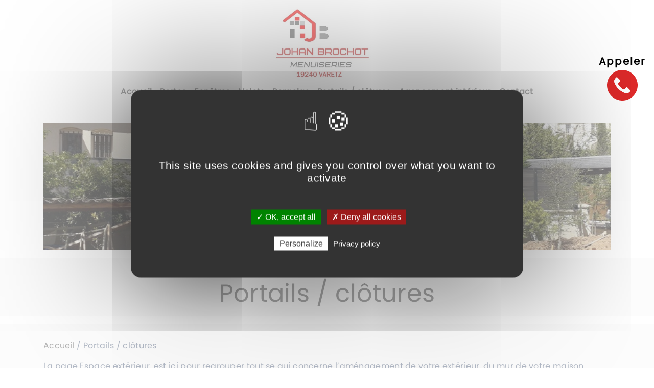

--- FILE ---
content_type: text/html; charset=UTF-8
request_url: https://www.brochot-menuiserie.fr/portail-cloture-amenagement-exterieur/
body_size: 12665
content:
<!DOCTYPE html>
<html lang="fr-FR">

<head>
	<meta http-equiv="Content-Type" content="text/html; charset=UTF-8" />
	<meta charset="UTF-8">
	<meta name="viewport" content="width=device-width, initial-scale=1">
	<title>Portails / clôtures - Menuiserie Brochot Brive</title>
	<link rel="pingback" href="https://www.brochot-menuiserie.fr/xmlrpc.php" />
	<meta name='robots' content='index, follow, max-image-preview:large, max-snippet:-1, max-video-preview:-1' />
	<style>img:is([sizes="auto" i], [sizes^="auto," i]) { contain-intrinsic-size: 3000px 1500px }</style>
	
	<!-- This site is optimized with the Yoast SEO plugin v25.8 - https://yoast.com/wordpress/plugins/seo/ -->
	<meta name="description" content="Artisan à Varetz (19), je suis en mesure de vous proposer et installer des portails avec ou sans motorisation, et des clôtures sur muret." />
	<link rel="canonical" href="https://www.brochot-menuiserie.fr/portail-cloture-amenagement-exterieur/" />
	<meta property="og:locale" content="fr_FR" />
	<meta property="og:type" content="article" />
	<meta property="og:title" content="Portails / clôtures - Menuiserie Brochot Brive" />
	<meta property="og:description" content="Artisan à Varetz (19), je suis en mesure de vous proposer et installer des portails avec ou sans motorisation, et des clôtures sur muret." />
	<meta property="og:url" content="https://www.brochot-menuiserie.fr/portail-cloture-amenagement-exterieur/" />
	<meta property="og:site_name" content="Menuiserie Brochot Brive" />
	<meta property="article:modified_time" content="2025-08-11T06:24:05+00:00" />
	<meta property="og:image" content="https://www.brochot-menuiserie.fr/wp-content/uploads/sites/81/2020/04/20180418_132009.jpg" />
	<meta property="og:image:width" content="826" />
	<meta property="og:image:height" content="620" />
	<meta property="og:image:type" content="image/jpeg" />
	<meta name="twitter:card" content="summary_large_image" />
	<meta name="twitter:label1" content="Durée de lecture estimée" />
	<meta name="twitter:data1" content="5 minutes" />
	<script type="application/ld+json" class="yoast-schema-graph">{"@context":"https://schema.org","@graph":[{"@type":"WebPage","@id":"https://www.brochot-menuiserie.fr/portail-cloture-amenagement-exterieur/","url":"https://www.brochot-menuiserie.fr/portail-cloture-amenagement-exterieur/","name":"Portails / clôtures - Menuiserie Brochot Brive","isPartOf":{"@id":"https://www.brochot-menuiserie.fr/#website"},"primaryImageOfPage":{"@id":"https://www.brochot-menuiserie.fr/portail-cloture-amenagement-exterieur/#primaryimage"},"image":{"@id":"https://www.brochot-menuiserie.fr/portail-cloture-amenagement-exterieur/#primaryimage"},"thumbnailUrl":"https://www.brochot-menuiserie.fr/wp-content/uploads/sites/81/2020/04/20180418_132009.jpg","datePublished":"2020-03-18T11:25:16+00:00","dateModified":"2025-08-11T06:24:05+00:00","description":"Artisan à Varetz (19), je suis en mesure de vous proposer et installer des portails avec ou sans motorisation, et des clôtures sur muret.","breadcrumb":{"@id":"https://www.brochot-menuiserie.fr/portail-cloture-amenagement-exterieur/#breadcrumb"},"inLanguage":"fr-FR","potentialAction":[{"@type":"ReadAction","target":["https://www.brochot-menuiserie.fr/portail-cloture-amenagement-exterieur/"]}]},{"@type":"ImageObject","inLanguage":"fr-FR","@id":"https://www.brochot-menuiserie.fr/portail-cloture-amenagement-exterieur/#primaryimage","url":"https://www.brochot-menuiserie.fr/wp-content/uploads/sites/81/2020/04/20180418_132009.jpg","contentUrl":"https://www.brochot-menuiserie.fr/wp-content/uploads/sites/81/2020/04/20180418_132009.jpg","width":826,"height":620,"caption":"Clôture sur muret"},{"@type":"WebSite","@id":"https://www.brochot-menuiserie.fr/#website","url":"https://www.brochot-menuiserie.fr/","name":"Menuiserie Brochot Brive","description":"","potentialAction":[{"@type":"SearchAction","target":{"@type":"EntryPoint","urlTemplate":"https://www.brochot-menuiserie.fr/?s={search_term_string}"},"query-input":{"@type":"PropertyValueSpecification","valueRequired":true,"valueName":"search_term_string"}}],"inLanguage":"fr-FR"}]}</script>
	<!-- / Yoast SEO plugin. -->


<link rel='dns-prefetch' href='//use.fontawesome.com' />
<link rel='dns-prefetch' href='//cdnjs.cloudflare.com' />
<link rel='dns-prefetch' href='//stackpath.bootstrapcdn.com' />
<script type="text/javascript">
/* <![CDATA[ */
window._wpemojiSettings = {"baseUrl":"https:\/\/s.w.org\/images\/core\/emoji\/16.0.1\/72x72\/","ext":".png","svgUrl":"https:\/\/s.w.org\/images\/core\/emoji\/16.0.1\/svg\/","svgExt":".svg","source":{"concatemoji":"https:\/\/www.brochot-menuiserie.fr\/wp-includes\/js\/wp-emoji-release.min.js?ver=6.8.2"}};
/*! This file is auto-generated */
!function(s,n){var o,i,e;function c(e){try{var t={supportTests:e,timestamp:(new Date).valueOf()};sessionStorage.setItem(o,JSON.stringify(t))}catch(e){}}function p(e,t,n){e.clearRect(0,0,e.canvas.width,e.canvas.height),e.fillText(t,0,0);var t=new Uint32Array(e.getImageData(0,0,e.canvas.width,e.canvas.height).data),a=(e.clearRect(0,0,e.canvas.width,e.canvas.height),e.fillText(n,0,0),new Uint32Array(e.getImageData(0,0,e.canvas.width,e.canvas.height).data));return t.every(function(e,t){return e===a[t]})}function u(e,t){e.clearRect(0,0,e.canvas.width,e.canvas.height),e.fillText(t,0,0);for(var n=e.getImageData(16,16,1,1),a=0;a<n.data.length;a++)if(0!==n.data[a])return!1;return!0}function f(e,t,n,a){switch(t){case"flag":return n(e,"\ud83c\udff3\ufe0f\u200d\u26a7\ufe0f","\ud83c\udff3\ufe0f\u200b\u26a7\ufe0f")?!1:!n(e,"\ud83c\udde8\ud83c\uddf6","\ud83c\udde8\u200b\ud83c\uddf6")&&!n(e,"\ud83c\udff4\udb40\udc67\udb40\udc62\udb40\udc65\udb40\udc6e\udb40\udc67\udb40\udc7f","\ud83c\udff4\u200b\udb40\udc67\u200b\udb40\udc62\u200b\udb40\udc65\u200b\udb40\udc6e\u200b\udb40\udc67\u200b\udb40\udc7f");case"emoji":return!a(e,"\ud83e\udedf")}return!1}function g(e,t,n,a){var r="undefined"!=typeof WorkerGlobalScope&&self instanceof WorkerGlobalScope?new OffscreenCanvas(300,150):s.createElement("canvas"),o=r.getContext("2d",{willReadFrequently:!0}),i=(o.textBaseline="top",o.font="600 32px Arial",{});return e.forEach(function(e){i[e]=t(o,e,n,a)}),i}function t(e){var t=s.createElement("script");t.src=e,t.defer=!0,s.head.appendChild(t)}"undefined"!=typeof Promise&&(o="wpEmojiSettingsSupports",i=["flag","emoji"],n.supports={everything:!0,everythingExceptFlag:!0},e=new Promise(function(e){s.addEventListener("DOMContentLoaded",e,{once:!0})}),new Promise(function(t){var n=function(){try{var e=JSON.parse(sessionStorage.getItem(o));if("object"==typeof e&&"number"==typeof e.timestamp&&(new Date).valueOf()<e.timestamp+604800&&"object"==typeof e.supportTests)return e.supportTests}catch(e){}return null}();if(!n){if("undefined"!=typeof Worker&&"undefined"!=typeof OffscreenCanvas&&"undefined"!=typeof URL&&URL.createObjectURL&&"undefined"!=typeof Blob)try{var e="postMessage("+g.toString()+"("+[JSON.stringify(i),f.toString(),p.toString(),u.toString()].join(",")+"));",a=new Blob([e],{type:"text/javascript"}),r=new Worker(URL.createObjectURL(a),{name:"wpTestEmojiSupports"});return void(r.onmessage=function(e){c(n=e.data),r.terminate(),t(n)})}catch(e){}c(n=g(i,f,p,u))}t(n)}).then(function(e){for(var t in e)n.supports[t]=e[t],n.supports.everything=n.supports.everything&&n.supports[t],"flag"!==t&&(n.supports.everythingExceptFlag=n.supports.everythingExceptFlag&&n.supports[t]);n.supports.everythingExceptFlag=n.supports.everythingExceptFlag&&!n.supports.flag,n.DOMReady=!1,n.readyCallback=function(){n.DOMReady=!0}}).then(function(){return e}).then(function(){var e;n.supports.everything||(n.readyCallback(),(e=n.source||{}).concatemoji?t(e.concatemoji):e.wpemoji&&e.twemoji&&(t(e.twemoji),t(e.wpemoji)))}))}((window,document),window._wpemojiSettings);
/* ]]> */
</script>
<style id='wp-emoji-styles-inline-css' type='text/css'>

	img.wp-smiley, img.emoji {
		display: inline !important;
		border: none !important;
		box-shadow: none !important;
		height: 1em !important;
		width: 1em !important;
		margin: 0 0.07em !important;
		vertical-align: -0.1em !important;
		background: none !important;
		padding: 0 !important;
	}
</style>
<link rel='stylesheet' id='wp-block-library-css' href='https://www.brochot-menuiserie.fr/wp-includes/css/dist/block-library/style.min.css?ver=6.8.2' type='text/css' media='all' />
<style id='classic-theme-styles-inline-css' type='text/css'>
/*! This file is auto-generated */
.wp-block-button__link{color:#fff;background-color:#32373c;border-radius:9999px;box-shadow:none;text-decoration:none;padding:calc(.667em + 2px) calc(1.333em + 2px);font-size:1.125em}.wp-block-file__button{background:#32373c;color:#fff;text-decoration:none}
</style>
<style id='global-styles-inline-css' type='text/css'>
:root{--wp--preset--aspect-ratio--square: 1;--wp--preset--aspect-ratio--4-3: 4/3;--wp--preset--aspect-ratio--3-4: 3/4;--wp--preset--aspect-ratio--3-2: 3/2;--wp--preset--aspect-ratio--2-3: 2/3;--wp--preset--aspect-ratio--16-9: 16/9;--wp--preset--aspect-ratio--9-16: 9/16;--wp--preset--color--black: #000000;--wp--preset--color--cyan-bluish-gray: #abb8c3;--wp--preset--color--white: #ffffff;--wp--preset--color--pale-pink: #f78da7;--wp--preset--color--vivid-red: #cf2e2e;--wp--preset--color--luminous-vivid-orange: #ff6900;--wp--preset--color--luminous-vivid-amber: #fcb900;--wp--preset--color--light-green-cyan: #7bdcb5;--wp--preset--color--vivid-green-cyan: #00d084;--wp--preset--color--pale-cyan-blue: #8ed1fc;--wp--preset--color--vivid-cyan-blue: #0693e3;--wp--preset--color--vivid-purple: #9b51e0;--wp--preset--gradient--vivid-cyan-blue-to-vivid-purple: linear-gradient(135deg,rgba(6,147,227,1) 0%,rgb(155,81,224) 100%);--wp--preset--gradient--light-green-cyan-to-vivid-green-cyan: linear-gradient(135deg,rgb(122,220,180) 0%,rgb(0,208,130) 100%);--wp--preset--gradient--luminous-vivid-amber-to-luminous-vivid-orange: linear-gradient(135deg,rgba(252,185,0,1) 0%,rgba(255,105,0,1) 100%);--wp--preset--gradient--luminous-vivid-orange-to-vivid-red: linear-gradient(135deg,rgba(255,105,0,1) 0%,rgb(207,46,46) 100%);--wp--preset--gradient--very-light-gray-to-cyan-bluish-gray: linear-gradient(135deg,rgb(238,238,238) 0%,rgb(169,184,195) 100%);--wp--preset--gradient--cool-to-warm-spectrum: linear-gradient(135deg,rgb(74,234,220) 0%,rgb(151,120,209) 20%,rgb(207,42,186) 40%,rgb(238,44,130) 60%,rgb(251,105,98) 80%,rgb(254,248,76) 100%);--wp--preset--gradient--blush-light-purple: linear-gradient(135deg,rgb(255,206,236) 0%,rgb(152,150,240) 100%);--wp--preset--gradient--blush-bordeaux: linear-gradient(135deg,rgb(254,205,165) 0%,rgb(254,45,45) 50%,rgb(107,0,62) 100%);--wp--preset--gradient--luminous-dusk: linear-gradient(135deg,rgb(255,203,112) 0%,rgb(199,81,192) 50%,rgb(65,88,208) 100%);--wp--preset--gradient--pale-ocean: linear-gradient(135deg,rgb(255,245,203) 0%,rgb(182,227,212) 50%,rgb(51,167,181) 100%);--wp--preset--gradient--electric-grass: linear-gradient(135deg,rgb(202,248,128) 0%,rgb(113,206,126) 100%);--wp--preset--gradient--midnight: linear-gradient(135deg,rgb(2,3,129) 0%,rgb(40,116,252) 100%);--wp--preset--font-size--small: 13px;--wp--preset--font-size--medium: 20px;--wp--preset--font-size--large: 36px;--wp--preset--font-size--x-large: 42px;--wp--preset--spacing--20: 0.44rem;--wp--preset--spacing--30: 0.67rem;--wp--preset--spacing--40: 1rem;--wp--preset--spacing--50: 1.5rem;--wp--preset--spacing--60: 2.25rem;--wp--preset--spacing--70: 3.38rem;--wp--preset--spacing--80: 5.06rem;--wp--preset--shadow--natural: 6px 6px 9px rgba(0, 0, 0, 0.2);--wp--preset--shadow--deep: 12px 12px 50px rgba(0, 0, 0, 0.4);--wp--preset--shadow--sharp: 6px 6px 0px rgba(0, 0, 0, 0.2);--wp--preset--shadow--outlined: 6px 6px 0px -3px rgba(255, 255, 255, 1), 6px 6px rgba(0, 0, 0, 1);--wp--preset--shadow--crisp: 6px 6px 0px rgba(0, 0, 0, 1);}:where(.is-layout-flex){gap: 0.5em;}:where(.is-layout-grid){gap: 0.5em;}body .is-layout-flex{display: flex;}.is-layout-flex{flex-wrap: wrap;align-items: center;}.is-layout-flex > :is(*, div){margin: 0;}body .is-layout-grid{display: grid;}.is-layout-grid > :is(*, div){margin: 0;}:where(.wp-block-columns.is-layout-flex){gap: 2em;}:where(.wp-block-columns.is-layout-grid){gap: 2em;}:where(.wp-block-post-template.is-layout-flex){gap: 1.25em;}:where(.wp-block-post-template.is-layout-grid){gap: 1.25em;}.has-black-color{color: var(--wp--preset--color--black) !important;}.has-cyan-bluish-gray-color{color: var(--wp--preset--color--cyan-bluish-gray) !important;}.has-white-color{color: var(--wp--preset--color--white) !important;}.has-pale-pink-color{color: var(--wp--preset--color--pale-pink) !important;}.has-vivid-red-color{color: var(--wp--preset--color--vivid-red) !important;}.has-luminous-vivid-orange-color{color: var(--wp--preset--color--luminous-vivid-orange) !important;}.has-luminous-vivid-amber-color{color: var(--wp--preset--color--luminous-vivid-amber) !important;}.has-light-green-cyan-color{color: var(--wp--preset--color--light-green-cyan) !important;}.has-vivid-green-cyan-color{color: var(--wp--preset--color--vivid-green-cyan) !important;}.has-pale-cyan-blue-color{color: var(--wp--preset--color--pale-cyan-blue) !important;}.has-vivid-cyan-blue-color{color: var(--wp--preset--color--vivid-cyan-blue) !important;}.has-vivid-purple-color{color: var(--wp--preset--color--vivid-purple) !important;}.has-black-background-color{background-color: var(--wp--preset--color--black) !important;}.has-cyan-bluish-gray-background-color{background-color: var(--wp--preset--color--cyan-bluish-gray) !important;}.has-white-background-color{background-color: var(--wp--preset--color--white) !important;}.has-pale-pink-background-color{background-color: var(--wp--preset--color--pale-pink) !important;}.has-vivid-red-background-color{background-color: var(--wp--preset--color--vivid-red) !important;}.has-luminous-vivid-orange-background-color{background-color: var(--wp--preset--color--luminous-vivid-orange) !important;}.has-luminous-vivid-amber-background-color{background-color: var(--wp--preset--color--luminous-vivid-amber) !important;}.has-light-green-cyan-background-color{background-color: var(--wp--preset--color--light-green-cyan) !important;}.has-vivid-green-cyan-background-color{background-color: var(--wp--preset--color--vivid-green-cyan) !important;}.has-pale-cyan-blue-background-color{background-color: var(--wp--preset--color--pale-cyan-blue) !important;}.has-vivid-cyan-blue-background-color{background-color: var(--wp--preset--color--vivid-cyan-blue) !important;}.has-vivid-purple-background-color{background-color: var(--wp--preset--color--vivid-purple) !important;}.has-black-border-color{border-color: var(--wp--preset--color--black) !important;}.has-cyan-bluish-gray-border-color{border-color: var(--wp--preset--color--cyan-bluish-gray) !important;}.has-white-border-color{border-color: var(--wp--preset--color--white) !important;}.has-pale-pink-border-color{border-color: var(--wp--preset--color--pale-pink) !important;}.has-vivid-red-border-color{border-color: var(--wp--preset--color--vivid-red) !important;}.has-luminous-vivid-orange-border-color{border-color: var(--wp--preset--color--luminous-vivid-orange) !important;}.has-luminous-vivid-amber-border-color{border-color: var(--wp--preset--color--luminous-vivid-amber) !important;}.has-light-green-cyan-border-color{border-color: var(--wp--preset--color--light-green-cyan) !important;}.has-vivid-green-cyan-border-color{border-color: var(--wp--preset--color--vivid-green-cyan) !important;}.has-pale-cyan-blue-border-color{border-color: var(--wp--preset--color--pale-cyan-blue) !important;}.has-vivid-cyan-blue-border-color{border-color: var(--wp--preset--color--vivid-cyan-blue) !important;}.has-vivid-purple-border-color{border-color: var(--wp--preset--color--vivid-purple) !important;}.has-vivid-cyan-blue-to-vivid-purple-gradient-background{background: var(--wp--preset--gradient--vivid-cyan-blue-to-vivid-purple) !important;}.has-light-green-cyan-to-vivid-green-cyan-gradient-background{background: var(--wp--preset--gradient--light-green-cyan-to-vivid-green-cyan) !important;}.has-luminous-vivid-amber-to-luminous-vivid-orange-gradient-background{background: var(--wp--preset--gradient--luminous-vivid-amber-to-luminous-vivid-orange) !important;}.has-luminous-vivid-orange-to-vivid-red-gradient-background{background: var(--wp--preset--gradient--luminous-vivid-orange-to-vivid-red) !important;}.has-very-light-gray-to-cyan-bluish-gray-gradient-background{background: var(--wp--preset--gradient--very-light-gray-to-cyan-bluish-gray) !important;}.has-cool-to-warm-spectrum-gradient-background{background: var(--wp--preset--gradient--cool-to-warm-spectrum) !important;}.has-blush-light-purple-gradient-background{background: var(--wp--preset--gradient--blush-light-purple) !important;}.has-blush-bordeaux-gradient-background{background: var(--wp--preset--gradient--blush-bordeaux) !important;}.has-luminous-dusk-gradient-background{background: var(--wp--preset--gradient--luminous-dusk) !important;}.has-pale-ocean-gradient-background{background: var(--wp--preset--gradient--pale-ocean) !important;}.has-electric-grass-gradient-background{background: var(--wp--preset--gradient--electric-grass) !important;}.has-midnight-gradient-background{background: var(--wp--preset--gradient--midnight) !important;}.has-small-font-size{font-size: var(--wp--preset--font-size--small) !important;}.has-medium-font-size{font-size: var(--wp--preset--font-size--medium) !important;}.has-large-font-size{font-size: var(--wp--preset--font-size--large) !important;}.has-x-large-font-size{font-size: var(--wp--preset--font-size--x-large) !important;}
:where(.wp-block-post-template.is-layout-flex){gap: 1.25em;}:where(.wp-block-post-template.is-layout-grid){gap: 1.25em;}
:where(.wp-block-columns.is-layout-flex){gap: 2em;}:where(.wp-block-columns.is-layout-grid){gap: 2em;}
:root :where(.wp-block-pullquote){font-size: 1.5em;line-height: 1.6;}
</style>
<link rel='stylesheet' id='common-style-css' href='https://www.brochot-menuiserie.fr/wp-content/mu-plugins/css/common_style.css?ver=1' type='text/css' media='all' />
<link rel='stylesheet' id='common_front_style_php-css' href='https://www.brochot-menuiserie.fr/wp-content/mu-plugins/css/common_front_style.php?ver=6.8.2' type='text/css' media='all' />
<link rel='stylesheet' id='custom_wc_style-css' href='https://www.brochot-menuiserie.fr/wp-content/mu-plugins/css/custom_wc_style.css?ver=1' type='text/css' media='all' />
<link rel='stylesheet' id='wc_style-css' href='https://www.brochot-menuiserie.fr/wp-content/mu-plugins/css/wc.php?ver=6.8.2' type='text/css' media='all' />
<link rel='stylesheet' id='bootstrap-style-css' href='https://stackpath.bootstrapcdn.com/bootstrap/4.3.1/css/bootstrap.min.css?ver=1' type='text/css' media='all' />
<link rel='stylesheet' id='owl-style-css' href='https://www.brochot-menuiserie.fr/wp-content/themes/liure_fresh/css/owl.carousel.min.css?ver=1' type='text/css' media='all' />
<link rel='stylesheet' id='owl_default-style-css' href='https://www.brochot-menuiserie.fr/wp-content/themes/liure_fresh/css/owl.theme.default.min.css?ver=1' type='text/css' media='all' />
<link rel='stylesheet' id='gallery-style-css' href='https://www.brochot-menuiserie.fr/wp-content/themes/liure_fresh/css/gallery.css?ver=1' type='text/css' media='all' />
<link rel='stylesheet' id='main-style-css' href='https://www.brochot-menuiserie.fr/wp-content/themes/liure_fresh/style.css?ver=1' type='text/css' media='all' />
<link rel='stylesheet' id='liure_fresh_front_style_php-css' href='https://www.brochot-menuiserie.fr/wp-content/themes/liure_fresh/css/liure_fresh_front_style.php?ver=6.8.2' type='text/css' media='all' />
<link rel='stylesheet' id='custom_block_prix_services_style-css' href='https://www.brochot-menuiserie.fr/wp-content/mu-plugins/inc/custom-block/prix_services/css/styles_prix_services.css?ver=6.8.2' type='text/css' media='all' />
<link rel='stylesheet' id='custom_block_prix_services_style_php-css' href='https://www.brochot-menuiserie.fr/wp-content/mu-plugins/inc/custom-block/prix_services/css/styles_prix_services.php?ver=6.8.2' type='text/css' media='all' />
<link rel='stylesheet' id='custom_block_block_line_style-css' href='https://www.brochot-menuiserie.fr/wp-content/mu-plugins/inc/custom-block/block_line/css/styles_block_line.css?ver=6.8.2' type='text/css' media='all' />
<link rel='stylesheet' id='custom_block_block_line_style_php-css' href='https://www.brochot-menuiserie.fr/wp-content/mu-plugins/inc/custom-block/block_line/css/styles_block_line.php?ver=6.8.2' type='text/css' media='all' />
<link rel='stylesheet' id='custom_block_intro_style-css' href='https://www.brochot-menuiserie.fr/wp-content/mu-plugins/inc/custom-block/intro/css/styles_intro.css?ver=6.8.2' type='text/css' media='all' />
<link rel='stylesheet' id='custom_block_intro_style_php-css' href='https://www.brochot-menuiserie.fr/wp-content/mu-plugins/inc/custom-block/intro/css/styles_intro.php?ver=6.8.2' type='text/css' media='all' />
<link rel='stylesheet' id='custom_block_diaporama_style-css' href='https://www.brochot-menuiserie.fr/wp-content/mu-plugins/inc/custom-block/diaporama/css/styles_diaporama.css?ver=6.8.2' type='text/css' media='all' />
<link rel='stylesheet' id='custom_block_btn_style-css' href='https://www.brochot-menuiserie.fr/wp-content/mu-plugins/inc/custom-block/custom_btn/css/styles_btn.css?ver=6.8.2' type='text/css' media='all' />
<link rel='stylesheet' id='custom_block_btn_style_php-css' href='https://www.brochot-menuiserie.fr/wp-content/mu-plugins/inc/custom-block/custom_btn/css/styles_btn.php?ver=6.8.2' type='text/css' media='all' />
<link rel='stylesheet' id='accordion_style-css' href='https://www.brochot-menuiserie.fr/wp-content/mu-plugins/inc/custom-block/accordion/css/styles_accordion.css?ver=6.8.2' type='text/css' media='all' />
<link rel='stylesheet' id='nl_style-css' href='https://www.brochot-menuiserie.fr/wp-content/mu-plugins/css/nl.css?ver=6.8.2' type='text/css' media='all' />
<script type="text/javascript" src="https://www.brochot-menuiserie.fr/wp-content/mu-plugins/inc/tarteaucitron/tarteaucitron.js?ver=6.8.2" id="RGPD_script-js"></script>
<script type="text/javascript" src="https://use.fontawesome.com/8b4f3adf1b.js?ver=6.8.2" id="fontawsome-script-js"></script>
<script type="text/javascript" src="https://cdnjs.cloudflare.com/ajax/libs/jquery/3.4.1/jquery.min.js?ver=6.8.2" id="jquery-script-js"></script>
<script type="text/javascript" src="https://cdnjs.cloudflare.com/ajax/libs/popper.js/1.14.7/umd/popper.min.js?ver=6.8.2" id="popper-script-js"></script>
<script type="text/javascript" src="https://stackpath.bootstrapcdn.com/bootstrap/4.3.1/js/bootstrap.min.js?ver=6.8.2" id="bootstrap-script-js"></script>
<script type="text/javascript" src="https://www.brochot-menuiserie.fr/wp-content/themes/liure_fresh/js/main.js?ver=6.8.2" id="main-script-js"></script>
<script type="text/javascript" src="https://www.brochot-menuiserie.fr/wp-content/mu-plugins/inc/custom-block/prix_services/js/js_prix_services.js?ver=6.8.2" id="prix_services_script-js"></script>
<script type="text/javascript" src="https://www.brochot-menuiserie.fr/wp-content/mu-plugins/inc/custom-block/block_line/js/js_block_line.js?ver=6.8.2" id="block_line_script-js"></script>
<script type="text/javascript" src="https://www.brochot-menuiserie.fr/wp-content/mu-plugins/inc/custom-block/intro/js/js_intro.js?ver=6.8.2" id="intro_script-js"></script>
<script type="text/javascript" src="https://www.brochot-menuiserie.fr/wp-content/mu-plugins/inc/custom-block/accordion/js/accordion.js?ver=6.8.2" id="script_accordion-js"></script>
<script type="text/javascript" src="https://www.brochot-menuiserie.fr/wp-content/themes/liure_fresh/js/owl.carousel.min.js?ver=6.8.2" id="owl_carousel-script-js"></script>
<link rel="https://api.w.org/" href="https://www.brochot-menuiserie.fr/wp-json/" /><link rel="alternate" title="JSON" type="application/json" href="https://www.brochot-menuiserie.fr/wp-json/wp/v2/pages/22" /><link rel="EditURI" type="application/rsd+xml" title="RSD" href="https://www.brochot-menuiserie.fr/xmlrpc.php?rsd" />
<meta name="generator" content="WordPress 6.8.2" />
<link rel='shortlink' href='https://www.brochot-menuiserie.fr/?p=22' />
<link rel="alternate" title="oEmbed (JSON)" type="application/json+oembed" href="https://www.brochot-menuiserie.fr/wp-json/oembed/1.0/embed?url=https%3A%2F%2Fwww.brochot-menuiserie.fr%2Fportail-cloture-amenagement-exterieur%2F" />
<link rel="alternate" title="oEmbed (XML)" type="text/xml+oembed" href="https://www.brochot-menuiserie.fr/wp-json/oembed/1.0/embed?url=https%3A%2F%2Fwww.brochot-menuiserie.fr%2Fportail-cloture-amenagement-exterieur%2F&#038;format=xml" />
		<style type="text/css" id="wp-custom-css">
			.sommaire{
border: 3px solid #ff9898;
    padding: 15px;
    background-color: #ebebeb;
    list-style: none !important;
    border-radius: 4px;	
}
.sommaire li{
	margin-bottom:15px;
}
		</style>
					<link rel="icon" type="image/*" href="https://www.brochot-menuiserie.fr/wp-content/uploads/sites/81/2023/12/retouche.png" />	
			<!-- Truc en mouvement -->
	  <link rel="stylesheet" href="https://unpkg.com/aos@next/dist/aos.css" />
	    <!-- Global site tag (gtag.js) - Google Analytics -->
	<script async src="https://www.googletagmanager.com/gtag/js?id=G-DYE921HE2S"></script>
	<script>
	  window.dataLayer = window.dataLayer || [];
	  function gtag(){dataLayer.push(arguments);}
	  gtag('js', new Date());

	  gtag('config', 'G-DYE921HE2S');
	</script>
			
	<!--  --><!--  -->
</head>

<body class="wp-singular page-template-default page page-id-22 wp-theme-liure_fresh">
					<a href="tel:+33685364211" class="tel">
		<div class="inside_tel">
			<span>Appeler</span>
		</div>	
		<!-- Generator: Adobe Illustrator 19.1.1, SVG Export Plug-In . SVG Version: 6.00 Build 0)  -->
		<svg version="1.1" id="phone_button" xmlns="http://www.w3.org/2000/svg" xmlns:xlink="http://www.w3.org/1999/xlink" x="0px"
			 y="0px" viewBox="-243 -6 512 512" style="enable-background:new -243 -6 512 512;" xml:space="preserve">
		<style type="text/css">
			.st0{fill:#dd2a2a;}
			.st1{fill:#FFFFFF;}
		</style>
		<g>
			<g>
				<path class="st0" d="M194,69C94-31-68.1-31-168,69S-268,331.1-168,431S94.1,531,194,431c48-48,75-113.1,75-181
					C269,182,242,117,194,69z M144.7,350.6L144.7,350.6L144.7,350.6l-13,12.8c-16.8,17-41.2,24-64.4,18.4
					c-23.4-6.3-45.6-16.2-65.9-29.5c-18.8-12-36.2-26.1-52-41.9c-14.5-14.4-27.5-30.2-38.8-47.1c-12.4-18.2-22.2-38.1-29.2-59.1
					c-8-24.6-1.4-51.6,17.1-69.7l15.2-15.2c4.2-4.3,11.1-4.3,15.3,0c0,0,0,0,0,0l48,48c4.2,4.2,4.3,11.1,0,15.3l-28.2,28.2
					c-8.1,8-9.1,20.7-2.4,29.9c10.2,14,21.5,27.1,33.7,39.3c13.6,13.7,28.5,26.2,44.4,37.3c9.2,6.4,21.6,5.3,29.5-2.6l27.2-27.6
					c4.2-4.2,11.1-4.3,15.3,0c0,0,0,0,0,0l48,48.1C148.9,339.5,148.9,346.4,144.7,350.6z"/>
				<path class="st1" d="M144.7,350.6L144.7,350.6L144.7,350.6l-13,12.8c-16.8,17-41.2,24-64.4,18.4c-23.4-6.3-45.6-16.2-65.9-29.5
					c-18.8-12-36.2-26.1-52-41.9c-14.5-14.4-27.5-30.2-38.8-47.1c-12.4-18.2-22.2-38.1-29.2-59.1c-8-24.6-1.4-51.6,17.1-69.7
					l15.2-15.2c4.2-4.3,11.1-4.3,15.3,0c0,0,0,0,0,0l48,48c4.2,4.2,4.3,11.1,0,15.3l-28.2,28.2c-8.1,8-9.1,20.7-2.4,29.9
					c10.2,14,21.5,27.1,33.7,39.3c13.6,13.7,28.5,26.2,44.4,37.3c9.2,6.4,21.6,5.3,29.5-2.6l27.2-27.6c4.2-4.2,11.1-4.3,15.3,0
					c0,0,0,0,0,0l48,48.1C148.9,339.5,148.9,346.4,144.7,350.6z"/>
			</g>
		</g>
		</svg>	
	</a>
<header id="header">
	<!-- Main Header -->
	<div id="top_bar">
		<a class="navbar-brand" href="https://www.brochot-menuiserie.fr/"><img class="logo" src="https://www.brochot-menuiserie.fr/wp-content/uploads/sites/81/2020/03/retouche.jpg" alt="logo Johan BROCHOT Menuiseries"></a>	
	</div>
	<div id="main-navbar">
		<div class="container">
			<div class="row">
				<div class="col-md-12">
					<nav class="navbar-expand-lg flex-column flex-sm-row">
					  	<button class="navbar-toggler" type="button" data-toggle="collapse" data-target="#navbarSupportedContent" aria-controls="navbarSupportedContent" aria-expanded="false" aria-label="Toggle navigation">
					    	<span class="line_button"></span>
					    	<span class="line_button"></span>
					    	<span class="line_button"></span>
					 	</button>
						  							  		<div class="collapse navbar-collapse" id="navbarSupportedContent">
					              <ul id="menu-mon-menu" class="nav navbar-nav"><li itemscope="itemscope" itemtype="https://www.schema.org/SiteNavigationElement" id="menu-item-675" class="menu-item menu-item-type-post_type menu-item-object-page menu-item-home menu-item-675 nav-item"><a title="Accueil" href="https://www.brochot-menuiserie.fr/" class="nav-link primary-color">Accueil</a></li>
<li itemscope="itemscope" itemtype="https://www.schema.org/SiteNavigationElement" id="menu-item-676" class="menu-item menu-item-type-post_type menu-item-object-page menu-item-676 nav-item"><a title="Portes" href="https://www.brochot-menuiserie.fr/installation-porte-entree-porte-garage-brive/" class="nav-link primary-color">Portes</a></li>
<li itemscope="itemscope" itemtype="https://www.schema.org/SiteNavigationElement" id="menu-item-677" class="menu-item menu-item-type-post_type menu-item-object-page menu-item-677 nav-item"><a title="Fenêtres" href="https://www.brochot-menuiserie.fr/fenetres/" class="nav-link primary-color">Fenêtres</a></li>
<li itemscope="itemscope" itemtype="https://www.schema.org/SiteNavigationElement" id="menu-item-678" class="menu-item menu-item-type-post_type menu-item-object-page menu-item-678 nav-item"><a title="Volets" href="https://www.brochot-menuiserie.fr/volets-persiennes-grilles-de-defense/" class="nav-link primary-color">Volets</a></li>
<li itemscope="itemscope" itemtype="https://www.schema.org/SiteNavigationElement" id="menu-item-697" class="menu-item menu-item-type-post_type menu-item-object-page menu-item-697 nav-item"><a title="Pergolas" href="https://www.brochot-menuiserie.fr/pergola-bioclimatique-lames-orientable-store/" class="nav-link primary-color">Pergolas</a></li>
<li itemscope="itemscope" itemtype="https://www.schema.org/SiteNavigationElement" id="menu-item-680" class="menu-item menu-item-type-post_type menu-item-object-page current-menu-item page_item page-item-22 current_page_item active menu-item-680 nav-item active"><a title="Portails / clôtures" href="https://www.brochot-menuiserie.fr/portail-cloture-amenagement-exterieur/" class="nav-link primary-color">Portails / clôtures</a></li>
<li itemscope="itemscope" itemtype="https://www.schema.org/SiteNavigationElement" id="menu-item-679" class="menu-item menu-item-type-post_type menu-item-object-page menu-item-679 nav-item"><a title="Agencement intérieur" href="https://www.brochot-menuiserie.fr/agencement-interieur-brochot-brive/" class="nav-link primary-color">Agencement intérieur</a></li>
<li itemscope="itemscope" itemtype="https://www.schema.org/SiteNavigationElement" id="menu-item-696" class="menu-item menu-item-type-post_type menu-item-object-page menu-item-696 nav-item"><a title="Contact" href="https://www.brochot-menuiserie.fr/contact/" class="nav-link primary-color">Contact</a></li>
</ul>								</div>
						  						</nav>
				</div>
			</div>
		</div>
	</div>
	</div>
</header>


					
<div class="post-22 page type-page status-publish has-post-thumbnail hentry" id="post-22">
		<div class="container">
			<div class="row">
				<div class="col-md-12">
					<div class="wrapper_thumbnail ">
						<img src="https://www.brochot-menuiserie.fr/wp-content/uploads/sites/81/2020/04/20180418_132009.jpg" alt="Portails / clôtures">
					</div>
				</div>
			</div>
		</div>
	<section>
		<div class="container">
			<div class="row">
				<div class="col-md-12">
					<h1 class="primary-color">Portails / clôtures</h1>
				</div>
			</div>
		</div>
	</section>
						<section class="content_post">
					<div class="container">
						<div class="row">
							<div class="col-md-12">
								<p id="breadcrumbs"><span><span><a href="https://www.brochot-menuiserie.fr/">Accueil</a></span>  /  <span class="breadcrumb_last" aria-current="page">Portails / clôtures</span></span></p>							</div>
						</div>
					</div>
					<div class="content_from_admin"><?xml encoding="utf-8" ?><div class="container"><div class="row"><div class="col-md-12">
<p>La page Espace ext&eacute;rieur, est ici pour regrouper  tout se qui concerne l&rsquo;am&eacute;nagement de votre ext&eacute;rieur, du mur de votre  maison jusqu&rsquo;&agrave; la limite de votre terrain. Pour embellir votre <strong>espace ext&eacute;rieur</strong>, il y a plusieurs solution. Je peux vous proposer la fourniture et la pose de:</p>
</div></div></div><div class="container"><div class="row"><div class="col-md-12">

</div></div></div><div class="container"><div class="row"><div class="col-md-12">
<ul class="wp-block-list"><div class="container"><div class="row"><div class="col-md-12">
<li>Portails, portillons</li>
</div></div></div>

<div class="container"><div class="row"><div class="col-md-12">
<li>Cl&ocirc;tures</li>
</div></div></div>

<div class="container"><div class="row"><div class="col-md-12">
<li>Garde corps</li>
</div></div></div></ul>
</div></div></div><div class="container"><div class="row"><div class="col-md-12">

</div></div></div><div class="container"><div class="row"><div class="col-md-12">
<hr class="wp-block-separator has-css-opacity">
</div></div></div><div class="container"><div class="row"><div class="col-md-12">

</div></div></div><div class="container"><div class="row"><div class="col-md-12">
<h2 class="wp-block-heading">1. Portails et portillons</h2>
</div></div></div><div class="container"><div class="row"><div class="col-md-12">

</div></div></div><div class="container"><div class="row"><div class="col-md-12">
<p>Un projet portail, portillon? Pour am&eacute;liorer l&rsquo;esth&eacute;tique de votre maison et renforcer votre s&eacute;curit&eacute;, tout en pr&eacute;servant votre intimit&eacute;, n&rsquo;h&eacute;sitez pas &agrave; me contacter pour avoir un devis.</p>
</div></div></div><div class="container"><div class="row"><div class="col-md-12">

</div></div></div><div class="container"><div class="row"><div class="col-md-12">
<div class="wp-block-columns is-layout-flex wp-container-core-columns-is-layout-9d6595d7 wp-block-columns-is-layout-flex">
<div class="wp-block-column is-layout-flow wp-block-column-is-layout-flow"><div class="container"><div class="row"><div class="col-md-12">
<p>Potail PVC teint&eacute; masse blanc, beige et gris clair, cadre renforts section 50.30 mm en aluminium assemblage m&eacute;canique et soudure, PVC DECEUNINCK ayant fait ses preuves depuis de nombreuses ann&eacute;es&hellip; </p>
</div></div></div></div>



<div class="wp-block-column is-layout-flow wp-block-column-is-layout-flow"><div class="container"><div class="row"><div class="col-md-12">
<figure class="wp-block-image size-large"><img decoding="async" width="980" height="551" src="https://www.brochot-menuiserie.fr/wp-content/uploads/sites/81/2020/04/20170515_131926.jpg" alt="Portail battant PVC" class="wp-image-583" loading="lazy" srcset="https://www.brochot-menuiserie.fr/wp-content/uploads/sites/81/2020/04/20170515_131926.jpg 980w, https://www.brochot-menuiserie.fr/wp-content/uploads/sites/81/2020/04/20170515_131926-300x169.jpg 300w, https://www.brochot-menuiserie.fr/wp-content/uploads/sites/81/2020/04/20170515_131926-768x432.jpg 768w, https://www.brochot-menuiserie.fr/wp-content/uploads/sites/81/2020/04/20170515_131926-350x197.jpg 350w, https://www.brochot-menuiserie.fr/wp-content/uploads/sites/81/2020/04/20170515_131926-800x450.jpg 800w, https://www.brochot-menuiserie.fr/wp-content/uploads/sites/81/2020/04/20170515_131926-500x281.jpg 500w" sizes="auto, (max-width: 980px) 100vw, 980px" /></figure>
</div></div></div></div>



<div class="wp-block-column is-layout-flow wp-block-column-is-layout-flow"><div class="container"><div class="row"><div class="col-md-12">
<figure class="wp-block-image size-large"><img decoding="async" width="1024" height="768" src="https://www.brochot-menuiserie.fr/wp-content/uploads/sites/38/2020/04/20190325_144158-1024x768.jpg" alt="Portail battant PVC" class="wp-image-586" loading="lazy" srcset="https://www.brochot-menuiserie.fr/wp-content/uploads/sites/81/2020/04/20190325_144158-1024x768.jpg 1024w, https://www.brochot-menuiserie.fr/wp-content/uploads/sites/81/2020/04/20190325_144158-300x225.jpg 300w, https://www.brochot-menuiserie.fr/wp-content/uploads/sites/81/2020/04/20190325_144158-768x576.jpg 768w, https://www.brochot-menuiserie.fr/wp-content/uploads/sites/81/2020/04/20190325_144158-350x262.jpg 350w, https://www.brochot-menuiserie.fr/wp-content/uploads/sites/81/2020/04/20190325_144158-800x600.jpg 800w, https://www.brochot-menuiserie.fr/wp-content/uploads/sites/81/2020/04/20190325_144158-500x375.jpg 500w, https://www.brochot-menuiserie.fr/wp-content/uploads/sites/81/2020/04/20190325_144158.jpg 1239w" sizes="auto, (max-width: 1024px) 100vw, 1024px" /></figure>
</div></div></div>

<div class="container"><div class="row"><div class="col-md-12">
<p></p>
</div></div></div></div>
</div>
</div></div></div><div class="container"><div class="row"><div class="col-md-12">

</div></div></div><div class="container"><div class="row"><div class="col-md-12">
<p>Le portail aluminium vous permet de prot&eacute;ger l&rsquo;acc&egrave;s &agrave; votre habitat, vous pr&eacute;server des regards indiscrets et valoriser votre patrimoine. Soign&eacute; et contemporain, les portails aluminiums sont thermolaqu&eacute;s se fonderont parfaitement dans votre environnement. </p>
</div></div></div><div class="container"><div class="row"><div class="col-md-12">

</div></div></div><div class="container"><div class="row"><div class="col-md-12">
<p>Je vous propose uniquement des produits de FABRICATION FRANCAISE, b&eacute;n&eacute;ficient de tout les labels essentiels, QUALICOAT et QUALIMARINE, gage de qualit&eacute;&hellip;</p>
</div></div></div><div class="container"><div class="row"><div class="col-md-12">

</div></div></div><div class="container"><div class="row"><div class="col-md-12">
<figure class="wp-block-gallery has-nested-images columns-2 is-cropped wp-block-gallery-1 is-layout-flex wp-block-gallery-is-layout-flex"><div class="container"><div class="row"><div class="col-md-12">
<figure class="wp-block-image size-large"><img decoding="async" width="980" height="551" data-id="580" src="https://www.brochot-menuiserie.fr/wp-content/uploads/sites/81/2020/04/20160805_143532.jpg" alt="Portail et portillon aluminium" class="wp-image-580" loading="lazy" srcset="https://www.brochot-menuiserie.fr/wp-content/uploads/sites/81/2020/04/20160805_143532.jpg 980w, https://www.brochot-menuiserie.fr/wp-content/uploads/sites/81/2020/04/20160805_143532-300x169.jpg 300w, https://www.brochot-menuiserie.fr/wp-content/uploads/sites/81/2020/04/20160805_143532-768x432.jpg 768w, https://www.brochot-menuiserie.fr/wp-content/uploads/sites/81/2020/04/20160805_143532-350x197.jpg 350w, https://www.brochot-menuiserie.fr/wp-content/uploads/sites/81/2020/04/20160805_143532-800x450.jpg 800w, https://www.brochot-menuiserie.fr/wp-content/uploads/sites/81/2020/04/20160805_143532-500x281.jpg 500w" sizes="auto, (max-width: 980px) 100vw, 980px" /></figure>
</div></div></div>

<div class="container"><div class="row"><div class="col-md-12">
<figure class="wp-block-image size-large"><img decoding="async" width="1024" height="768" data-id="585" src="https://www.brochot-menuiserie.fr/wp-content/uploads/sites/81/2020/04/20181218_165359-1024x768.jpg" alt="Portail coulissant aluminium" class="wp-image-585" loading="lazy" srcset="https://www.brochot-menuiserie.fr/wp-content/uploads/sites/81/2020/04/20181218_165359-1024x768.jpg 1024w, https://www.brochot-menuiserie.fr/wp-content/uploads/sites/81/2020/04/20181218_165359-300x225.jpg 300w, https://www.brochot-menuiserie.fr/wp-content/uploads/sites/81/2020/04/20181218_165359-768x576.jpg 768w, https://www.brochot-menuiserie.fr/wp-content/uploads/sites/81/2020/04/20181218_165359-350x262.jpg 350w, https://www.brochot-menuiserie.fr/wp-content/uploads/sites/81/2020/04/20181218_165359-800x600.jpg 800w, https://www.brochot-menuiserie.fr/wp-content/uploads/sites/81/2020/04/20181218_165359-500x375.jpg 500w, https://www.brochot-menuiserie.fr/wp-content/uploads/sites/81/2020/04/20181218_165359.jpg 1239w" sizes="auto, (max-width: 1024px) 100vw, 1024px" /></figure>
</div></div></div>

<div class="container"><div class="row"><div class="col-md-12">
<figure class="wp-block-image size-large"><img decoding="async" width="980" height="551" data-id="576" src="https://www.brochot-menuiserie.fr/wp-content/uploads/sites/81/2020/04/20160528_094303.jpg" alt="Portail et portillon aluminium" class="wp-image-576" loading="lazy" srcset="https://www.brochot-menuiserie.fr/wp-content/uploads/sites/81/2020/04/20160528_094303.jpg 980w, https://www.brochot-menuiserie.fr/wp-content/uploads/sites/81/2020/04/20160528_094303-300x169.jpg 300w, https://www.brochot-menuiserie.fr/wp-content/uploads/sites/81/2020/04/20160528_094303-768x432.jpg 768w, https://www.brochot-menuiserie.fr/wp-content/uploads/sites/81/2020/04/20160528_094303-350x197.jpg 350w, https://www.brochot-menuiserie.fr/wp-content/uploads/sites/81/2020/04/20160528_094303-800x450.jpg 800w, https://www.brochot-menuiserie.fr/wp-content/uploads/sites/81/2020/04/20160528_094303-500x281.jpg 500w" sizes="auto, (max-width: 980px) 100vw, 980px" /></figure>
</div></div></div>

<div class="container"><div class="row"><div class="col-md-12">
<figure class="wp-block-image size-large"><img decoding="async" width="980" height="551" data-id="582" src="https://www.brochot-menuiserie.fr/wp-content/uploads/sites/81/2020/04/20170310_135413.jpg" alt="Portail coulissant aluminium" class="wp-image-582" loading="lazy" srcset="https://www.brochot-menuiserie.fr/wp-content/uploads/sites/81/2020/04/20170310_135413.jpg 980w, https://www.brochot-menuiserie.fr/wp-content/uploads/sites/81/2020/04/20170310_135413-300x169.jpg 300w, https://www.brochot-menuiserie.fr/wp-content/uploads/sites/81/2020/04/20170310_135413-768x432.jpg 768w, https://www.brochot-menuiserie.fr/wp-content/uploads/sites/81/2020/04/20170310_135413-350x197.jpg 350w, https://www.brochot-menuiserie.fr/wp-content/uploads/sites/81/2020/04/20170310_135413-800x450.jpg 800w, https://www.brochot-menuiserie.fr/wp-content/uploads/sites/81/2020/04/20170310_135413-500x281.jpg 500w" sizes="auto, (max-width: 980px) 100vw, 980px" /></figure>
</div></div></div></figure>
</div></div></div><div class="container"><div class="row"><div class="col-md-12">

</div></div></div><div class="container"><div class="row"><div class="col-md-12">
<hr class="wp-block-separator has-css-opacity">
</div></div></div><div class="container"><div class="row"><div class="col-md-12">

</div></div></div><div class="container"><div class="row"><div class="col-md-12">
<h2 class="wp-block-heading">2. Cl&ocirc;tures</h2>
</div></div></div><div class="container"><div class="row"><div class="col-md-12">

</div></div></div><div class="container"><div class="row"><div class="col-md-12">
<p>Cl&ocirc;tures PVC, Aluminium, acier et m&ecirc;me composite, sur muret ou en pleine terre, vous avez un projet, n&rsquo;h&eacute;sitez pas &agrave; me contacter&hellip;</p>
</div></div></div><div class="container"><div class="row"><div class="col-md-12">

</div></div></div><div class="container"><div class="row"><div class="col-md-12">
<p>Voici quelques exemples de cl&ocirc;tures que j&rsquo;ai r&eacute;alis&eacute;s</p>
</div></div></div><div class="container"><div class="row"><div class="col-md-12">

</div></div></div><div class="container"><div class="row"><div class="col-md-12">
<figure class="wp-block-gallery has-nested-images columns-2 is-cropped wp-block-gallery-2 is-layout-flex wp-block-gallery-is-layout-flex"><div class="container"><div class="row"><div class="col-md-12">
<figure class="wp-block-image size-large"><img decoding="async" width="250" height="202" data-id="655" src="https://www.brochot-menuiserie.fr/wp-content/uploads/sites/81/2020/04/index.jpg" alt="Cloture aluminium" class="wp-image-655" loading="lazy"><figcaption class="wp-element-caption">Cl&ocirc;ture pleine aluminium </figcaption></figure>
</div></div></div>

<div class="container"><div class="row"><div class="col-md-12">
<figure class="wp-block-image size-large"><img decoding="async" width="534" height="381" data-id="656" src="https://www.brochot-menuiserie.fr/wp-content/uploads/sites/81/2020/04/20180419_162756.jpg" alt="Cl&ocirc;ture sur muret" class="wp-image-656" loading="lazy" srcset="https://www.brochot-menuiserie.fr/wp-content/uploads/sites/81/2020/04/20180419_162756.jpg 534w, https://www.brochot-menuiserie.fr/wp-content/uploads/sites/81/2020/04/20180419_162756-300x214.jpg 300w, https://www.brochot-menuiserie.fr/wp-content/uploads/sites/81/2020/04/20180419_162756-350x250.jpg 350w, https://www.brochot-menuiserie.fr/wp-content/uploads/sites/81/2020/04/20180419_162756-500x357.jpg 500w" sizes="auto, (max-width: 534px) 100vw, 534px" /><figcaption class="wp-element-caption">Cl&ocirc;ture lames composite sur muret</figcaption></figure>
</div></div></div>

<div class="container"><div class="row"><div class="col-md-12">
<figure class="wp-block-image size-large"><img decoding="async" width="826" height="425" data-id="275" src="https://www.brochot-menuiserie.fr/wp-content/uploads/sites/81/2020/04/20180418_131950.jpg" alt="Cl&ocirc;ture sur muret" class="wp-image-275" loading="lazy" srcset="https://www.brochot-menuiserie.fr/wp-content/uploads/sites/81/2020/04/20180418_131950.jpg 826w, https://www.brochot-menuiserie.fr/wp-content/uploads/sites/81/2020/04/20180418_131950-300x154.jpg 300w, https://www.brochot-menuiserie.fr/wp-content/uploads/sites/81/2020/04/20180418_131950-768x395.jpg 768w, https://www.brochot-menuiserie.fr/wp-content/uploads/sites/81/2020/04/20180418_131950-350x180.jpg 350w, https://www.brochot-menuiserie.fr/wp-content/uploads/sites/81/2020/04/20180418_131950-800x412.jpg 800w, https://www.brochot-menuiserie.fr/wp-content/uploads/sites/81/2020/04/20180418_131950-500x257.jpg 500w" sizes="auto, (max-width: 826px) 100vw, 826px" /><figcaption class="wp-element-caption">Cl&ocirc;ture sur muret, poteaux Alu, lames composite</figcaption></figure>
</div></div></div></figure>
</div></div></div><div class="container"><div class="row"><div class="col-md-12">

</div></div></div><div class="container"><div class="row"><div class="col-md-12">
<div class="wp-block-buttons is-layout-flex wp-block-buttons-is-layout-flex">
<div class="wp-block-button"><a class="wp-block-button__link wp-element-button" href="https://www.brochot-menuiserie.fr/contact/">Devis gratuit</a></div>
</div>
</div></div></div><div class="container"><div class="row"><div class="col-md-12">

</div></div></div><div class="container"><div class="row"><div class="col-md-12">
<hr class="wp-block-separator has-css-opacity">
</div></div></div><div class="container"><div class="row"><div class="col-md-12">

</div></div></div><div class="container"><div class="row"><div class="col-md-12">
<h2 class="wp-block-heading">3. Les gardes-corps</h2>
</div></div></div><div class="container"><div class="row"><div class="col-md-12">

</div></div></div><div class="container"><div class="row"><div class="col-md-12">
<p>Un <strong>garde-corps</strong> forme une barri&egrave;re de protection, plac&eacute; sur les c&ocirc;t&eacute;s d&rsquo;un escalier ouvert, ou pourtour d&rsquo;un palier, balcon, ou terrasse. Il a pour fonction premi&egrave;re de garantir une s&eacute;curit&eacute; afin d&rsquo;emp&ecirc;cher les chutes accidentelles. Ils existe des normes &agrave; bien respecter pour &eacute;viter tout accident :</p>
</div></div></div><div class="container"><div class="row"><div class="col-md-12">

</div></div></div><div class="container"><div class="row"><div class="col-md-12">
<ul class="wp-block-list"><div class="container"><div class="row"><div class="col-md-12">
<li>Sa hauteur doit &ecirc;tre de 1020 mm minimum</li>
</div></div></div>

<div class="container"><div class="row"><div class="col-md-12">
<li>Remplissage vertical, espacement de 110 mm maximum entre les barreaux</li>
</div></div></div>

<div class="container"><div class="row"><div class="col-md-12">
<li>Remplissage horizontal, plinthes fixe hauteur 450 mm puis espacement des lisses de 180 mm maximum</li>
</div></div></div>

<div class="container"><div class="row"><div class="col-md-12">
<li>Rampant pour escalier, main courante &agrave; 900 mm minimum du nez de marche</li>
</div></div></div>

<div class="container"><div class="row"><div class="col-md-12">
<li>Pose chez un particulier, espacement de 1500 mm maximum entre poteaux de structure</li>
</div></div></div>

<div class="container"><div class="row"><div class="col-md-12">
<li>Pose en lieu public, espacement de 1000 mm maximum entre poteux de structure</li>
</div></div></div></ul>
</div></div></div><div class="container"><div class="row"><div class="col-md-12">

</div></div></div><div class="container"><div class="row"><div class="col-md-12">
<div class="wp-block-media-text alignwide has-media-on-the-right is-stacked-on-mobile"><div class="wp-block-media-text__content"><div class="container"><div class="row"><div class="col-md-12">
<p style="font-size:15px">Afin d&rsquo;emb&eacute;lir votre fa&ccedil;ade, le garde corps aluminium peut &ecirc;tre compos&eacute; de diff&eacute;rents design, le bareaudage pour un aspect plus classique, le verre ou des t&ocirc;les &agrave; d&eacute;coupe laser. Tout est fait pour que vous trouviez un mod&egrave;le qui vous corresponde &agrave; votre besoin.</p>
</div></div></div></div><figure class="wp-block-media-text__media"><img decoding="async" width="692" height="456" src="https://www.brochot-menuiserie.fr/wp-content/uploads/sites/81/2020/04/20180623_163747-2.jpg" alt="Garde corps en verre" class="wp-image-398 size-full" loading="lazy" srcset="https://www.brochot-menuiserie.fr/wp-content/uploads/sites/81/2020/04/20180623_163747-2.jpg 692w, https://www.brochot-menuiserie.fr/wp-content/uploads/sites/81/2020/04/20180623_163747-2-300x198.jpg 300w, https://www.brochot-menuiserie.fr/wp-content/uploads/sites/81/2020/04/20180623_163747-2-350x231.jpg 350w, https://www.brochot-menuiserie.fr/wp-content/uploads/sites/81/2020/04/20180623_163747-2-500x329.jpg 500w" sizes="auto, (max-width: 692px) 100vw, 692px" /></figure></div>
</div></div></div><div class="container"><div class="row"><div class="col-md-12">

</div></div></div><div class="container"><div class="row"><div class="col-md-12">
<figure class="wp-block-gallery has-nested-images columns-default is-cropped wp-block-gallery-3 is-layout-flex wp-block-gallery-is-layout-flex"><div class="container"><div class="row"><div class="col-md-12">
<figure class="wp-block-image size-large"><img decoding="async" width="992" height="744" data-id="416" src="https://www.brochot-menuiserie.fr/wp-content/uploads/sites/81/2020/04/20181205_145350.jpg" alt="Garde corps en verre" class="wp-image-416" loading="lazy" srcset="https://www.brochot-menuiserie.fr/wp-content/uploads/sites/81/2020/04/20181205_145350.jpg 992w, https://www.brochot-menuiserie.fr/wp-content/uploads/sites/81/2020/04/20181205_145350-300x225.jpg 300w, https://www.brochot-menuiserie.fr/wp-content/uploads/sites/81/2020/04/20181205_145350-768x576.jpg 768w, https://www.brochot-menuiserie.fr/wp-content/uploads/sites/81/2020/04/20181205_145350-350x263.jpg 350w, https://www.brochot-menuiserie.fr/wp-content/uploads/sites/81/2020/04/20181205_145350-800x600.jpg 800w, https://www.brochot-menuiserie.fr/wp-content/uploads/sites/81/2020/04/20181205_145350-500x375.jpg 500w" sizes="auto, (max-width: 992px) 100vw, 992px" /></figure>
</div></div></div>

<div class="container"><div class="row"><div class="col-md-12">
<figure class="wp-block-image size-large"><img decoding="async" width="1024" height="768" data-id="643" src="https://www.brochot-menuiserie.fr/wp-content/uploads/sites/81/2020/04/20180721_115236-1024x768.jpg" alt="Garde corps en verre opaque" class="wp-image-643" loading="lazy" srcset="https://www.brochot-menuiserie.fr/wp-content/uploads/sites/81/2020/04/20180721_115236-1024x768.jpg 1024w, https://www.brochot-menuiserie.fr/wp-content/uploads/sites/81/2020/04/20180721_115236-300x225.jpg 300w, https://www.brochot-menuiserie.fr/wp-content/uploads/sites/81/2020/04/20180721_115236-768x576.jpg 768w, https://www.brochot-menuiserie.fr/wp-content/uploads/sites/81/2020/04/20180721_115236-350x263.jpg 350w, https://www.brochot-menuiserie.fr/wp-content/uploads/sites/81/2020/04/20180721_115236-800x600.jpg 800w, https://www.brochot-menuiserie.fr/wp-content/uploads/sites/81/2020/04/20180721_115236-500x375.jpg 500w, https://www.brochot-menuiserie.fr/wp-content/uploads/sites/81/2020/04/20180721_115236-1536x1152.jpg 1536w, https://www.brochot-menuiserie.fr/wp-content/uploads/sites/81/2020/04/20180721_115236.jpg 1652w" sizes="auto, (max-width: 1024px) 100vw, 1024px" /></figure>
</div></div></div>

<div class="container"><div class="row"><div class="col-md-12">
<figure class="wp-block-image size-large"><img decoding="async" width="1024" height="601" data-id="646" src="https://www.brochot-menuiserie.fr/wp-content/uploads/sites/81/2020/04/20190523_123506-1024x601.jpg" alt="Garde corps bareaudage" class="wp-image-646" loading="lazy" srcset="https://www.brochot-menuiserie.fr/wp-content/uploads/sites/81/2020/04/20190523_123506-1024x601.jpg 1024w, https://www.brochot-menuiserie.fr/wp-content/uploads/sites/81/2020/04/20190523_123506-300x176.jpg 300w, https://www.brochot-menuiserie.fr/wp-content/uploads/sites/81/2020/04/20190523_123506-768x451.jpg 768w, https://www.brochot-menuiserie.fr/wp-content/uploads/sites/81/2020/04/20190523_123506-350x205.jpg 350w, https://www.brochot-menuiserie.fr/wp-content/uploads/sites/81/2020/04/20190523_123506-800x469.jpg 800w, https://www.brochot-menuiserie.fr/wp-content/uploads/sites/81/2020/04/20190523_123506-500x293.jpg 500w, https://www.brochot-menuiserie.fr/wp-content/uploads/sites/81/2020/04/20190523_123506.jpg 1043w" sizes="auto, (max-width: 1024px) 100vw, 1024px" /></figure>
</div></div></div>

<div class="container"><div class="row"><div class="col-md-12">
<figure class="wp-block-image size-large"><img decoding="async" width="992" height="744" data-id="649" src="https://www.brochot-menuiserie.fr/wp-content/uploads/sites/81/2020/04/20181205_145238.jpg" alt="" class="wp-image-649" loading="lazy" srcset="https://www.brochot-menuiserie.fr/wp-content/uploads/sites/81/2020/04/20181205_145238.jpg 992w, https://www.brochot-menuiserie.fr/wp-content/uploads/sites/81/2020/04/20181205_145238-300x225.jpg 300w, https://www.brochot-menuiserie.fr/wp-content/uploads/sites/81/2020/04/20181205_145238-768x576.jpg 768w, https://www.brochot-menuiserie.fr/wp-content/uploads/sites/81/2020/04/20181205_145238-350x263.jpg 350w, https://www.brochot-menuiserie.fr/wp-content/uploads/sites/81/2020/04/20181205_145238-800x600.jpg 800w, https://www.brochot-menuiserie.fr/wp-content/uploads/sites/81/2020/04/20181205_145238-500x375.jpg 500w" sizes="auto, (max-width: 992px) 100vw, 992px" /></figure>
</div></div></div></figure>
</div></div></div><div class="container"><div class="row"><div class="col-md-12">

</div></div></div><div class="container"><div class="row"><div class="col-md-12">
<p>Je suis a votre &eacute;coute pour tous vos besoins n&rsquo;h&eacute;sitez&nbsp;pas a me contacter.</p>
</div></div></div><div class="container"><div class="row"><div class="col-md-12">

</div></div></div><div class="container"><div class="row"><div class="col-md-12">
<div class="wp-block-buttons is-layout-flex wp-block-buttons-is-layout-flex">
<div class="wp-block-button"><a class="wp-block-button__link wp-element-button" href="https://www.brochot-menuiserie.fr/contact/">Formulaire contact</a></div>
</div>
</div></div></div>
</div>
				</section>
			
			</div>
</div>


<!-- begin footer -->
<footer id="footer">
	<section>
		<div class="container">
			<div id="top-footer">
				<div class="row">
					<div class="col-md-4">
						<h3 class="primary-color">Coordonnées</h3>
						<ul class="footer-contact">
							<li><a href="#" class=""><i class="fa fa-map secondary-color"></i><span>Le Burg Haut 19240 Varetz</span></a></li>
							<li><a href="#" class=""><i class="fa fa-phone secondary-color"></i><span>06 85 36 42 11</span></a></li>
																				</ul>
					</div>
					<div class="col-md-4">
						<div class="row">
							<div class="col-md-12">
								<h3 class="primary-color">Accès rapide</h3>
							</div>
							<div class="col-xs-6">
												         	<ul class="menu_in_footer">
					         		<li><a class="text-link" href="https://www.brochot-menuiserie.fr/fenetres/fenetre-pvc-brive/"><span>Pose de fenêtre PVC dans le bassin de Brive la Gaillarde (19)</span></a></li><li><a class="text-link" href="https://www.brochot-menuiserie.fr/boutique/"><span>Boutique</span></a></li><li><a class="text-link" href="https://www.brochot-menuiserie.fr/panier/"><span>Panier</span></a></li><li><a class="text-link" href="https://www.brochot-menuiserie.fr/commander/"><span>Validation de la commande</span></a></li><li><a class="text-link" href="https://www.brochot-menuiserie.fr/mon-compte/"><span>Mon compte</span></a></li><li><a class="text-link" href="https://www.brochot-menuiserie.fr/"><span>Johan BROCHOT Artisan Menuisier à VARETZ 19240</span></a></li><li><a class="text-link" href="https://www.brochot-menuiserie.fr/pergola-bioclimatique-lames-orientable-store/"><span>Pergolas</span></a></li><li><a class="text-link" href="https://www.brochot-menuiserie.fr/installation-porte-entree-porte-garage-brive/"><span>Installation de Porte d'entrée et de garage Brive la Gaillarde</span></a></li><li><a class="text-link" href="https://www.brochot-menuiserie.fr/fenetres/"><span>Fenêtres et portes-fenêtres</span></a></li><li><a class="text-link" href="https://www.brochot-menuiserie.fr/volets-persiennes-grilles-de-defense/"><span>Volets</span></a></li><li><a class="text-link" href="https://www.brochot-menuiserie.fr/portail-cloture-amenagement-exterieur/"><span>Portails / clôtures</span></a></li><li><a class="text-link" href="https://www.brochot-menuiserie.fr/agencement-interieur-brochot-brive/"><span>Agencement intérieur</span></a></li><li><a class="text-link" href="https://www.brochot-menuiserie.fr/blog-2/"><span>Blog</span></a></li><li><a class="text-link" href="https://www.brochot-menuiserie.fr/contact/"><span>Contact</span></a></li><li><a class="text-link" href="https://www.brochot-menuiserie.fr/mentions-legales-2/"><span>Mentions legales</span></a></li>					         	</ul>
					         							</div>
						</div>
					</div>
					<div class="col-md-4">
						<h3 class="primary-color">Restons en contact</h3>
						<ul class="footer-social d-flex justify-content-start">
																																		</ul>
					</div>
					<!-- /footer subscribe -->
				</div>
				<!-- /row -->
			</div>
		<!-- /Top footer -->	
					<div id="bottom_footer">
				<p>Johan BROCHOT Menuiseries </p>				
							</div>
				<!-- /container -->
		</div>
	</section>

</footer>
	<style type="text/css">
	#creditfooter {
    background: #f2f2f2;
    padding: 5px 0;
    display: flex;
}
#creditfooter span, 
#creditfooter a{
	color: #393939;
	font-size: 12px;
	width: 50%;
}
#creditfooter span{
	text-align: center;
}
@media only screen and (max-width: 768px) {
	#sub_footer_1{
		display: none !important;
	}
	#sub_footer_2{
		display: block !important;
	}
	#creditfooter a{
		width: 100%;
	}
}
</style>
<div id="creditfooter" class="flex-column justify-content-center">
	<div class="container">
		<div class="row">
			<div class="col-md-12">
				<div id="sub_footer_1" class="d-flex justify-content-around w-100">
																		<span>Site crée par Johan BROCHOT Menuiseries en formation avec</span>
																		
								
							
				</div>	
				<div id="sub_footer_2" class="d-flex justify-content-around w-100 align-items-center">
															<a href="https://liure.fr" target="_blank" class="d-flex justify-content-center"><img src="https://www.brochot-menuiserie.fr/wp-content/mu-plugins/img/liure_200.png" style="width:150px" alt="site créée avec liure développement"></a>
										<!-- <a href="https://lafischduweb.com" target="_blank" class="d-flex justify-contenty-center"><img src="/mu-plugins/img/lafisch_200.png"></a> -->
							
								
						
				</div>
			</div>
		</div>
	</div>
</div>    <script type="text/javascript">
	tarteaucitron.services.phpsession = {
	  "key": "phpsession",
	  "type": "api",
	  "name": "PHPsession",
	  "needConsent": false,
	  "cookies": ['PHPSESSID'],
	  "readmoreLink": "", // If you want to change readmore link
	  "js": function () {
	    "use strict";
	    // When user allow cookie
	  },
	  "fallback": function () {
	    "use strict";
	    // when use deny cookie
	  }
	};
    tarteaucitron.init({
	  "privacyUrl": "https://www.brochot-menuiserie.fr/mentions-legales/", /* Privacy policy url */

	  "hashtag": "#tarteaucitron", /* Open the panel with this hashtag */
	  "cookieName": "tarteaucitron", /* Cookie name */

	  "orientation": "middle", /* Banner position (top - bottom) */
	  "showAlertSmall": false, /* Show the small banner on bottom right */
	  "cookieslist": true, /* Show the cookie list */

	  "adblocker": false, /* Show a Warning if an adblocker is detected */
	  "AcceptAllCta" : true, /* Show the accept all button when highPrivacy on */
	  "highPrivacy": true, /* Disable auto consent */
	  "handleBrowserDNTRequest": false, /* If Do Not Track == 1, disallow all */

	  "removeCredit": true, /* Remove credit link */
	  "moreInfoLink": false, /* Show more info link */
	  "useExternalCss": false, /* If false, the tarteaucitron.css file will be loaded */
                      
      "readmoreLink": "", /* Change the default readmore link */

      "mandatory": false, /* Show a message about mandatory cookies */
    });
    	    tarteaucitron.user.gtagUa = 'UA-XXXXXXXX-X';
	    tarteaucitron.user.gtagMore = function () { /* add here your optionnal gtag() */ };
	    (tarteaucitron.job = tarteaucitron.job || []).push('gtag');
            (tarteaucitron.job = tarteaucitron.job || []).push('youtube');
    </script>
 <script type="speculationrules">
{"prefetch":[{"source":"document","where":{"and":[{"href_matches":"\/*"},{"not":{"href_matches":["\/wp-*.php","\/wp-admin\/*","\/wp-content\/uploads\/sites\/81\/*","\/wp-content\/*","\/wp-content\/plugins\/*","\/wp-content\/themes\/liure_fresh\/*","\/*\\?(.+)"]}},{"not":{"selector_matches":"a[rel~=\"nofollow\"]"}},{"not":{"selector_matches":".no-prefetch, .no-prefetch a"}}]},"eagerness":"conservative"}]}
</script>
<style id='core-block-supports-inline-css' type='text/css'>
.wp-container-core-columns-is-layout-9d6595d7{flex-wrap:nowrap;}.wp-block-gallery.wp-block-gallery-1{--wp--style--unstable-gallery-gap:var( --wp--style--gallery-gap-default, var( --gallery-block--gutter-size, var( --wp--style--block-gap, 0.5em ) ) );gap:var( --wp--style--gallery-gap-default, var( --gallery-block--gutter-size, var( --wp--style--block-gap, 0.5em ) ) );}.wp-block-gallery.wp-block-gallery-2{--wp--style--unstable-gallery-gap:var( --wp--style--gallery-gap-default, var( --gallery-block--gutter-size, var( --wp--style--block-gap, 0.5em ) ) );gap:var( --wp--style--gallery-gap-default, var( --gallery-block--gutter-size, var( --wp--style--block-gap, 0.5em ) ) );}.wp-block-gallery.wp-block-gallery-3{--wp--style--unstable-gallery-gap:var( --wp--style--gallery-gap-default, var( --gallery-block--gutter-size, var( --wp--style--block-gap, 0.5em ) ) );gap:var( --wp--style--gallery-gap-default, var( --gallery-block--gutter-size, var( --wp--style--block-gap, 0.5em ) ) );}
</style>
</body>
</html>

--- FILE ---
content_type: text/css; charset: UTF-8;charset=UTF-8
request_url: https://www.brochot-menuiserie.fr/wp-content/themes/liure_fresh/css/liure_fresh_front_style.php?ver=6.8.2
body_size: 831
content:
@font-face { 
    font-family: 'Poppins';
    src: url('https://www.brochot-menuiserie.fr/wp-content/mu-plugins/fonts/Poppins-Regular.woff') format('woff');
    font-weight: normal;
    font-style: normal;
}
@font-face { 
    font-family: 'Poppins';
    src: url('https://www.brochot-menuiserie.fr/wp-content/mu-plugins/fonts/Poppins-Regular.woff') format('woff');
    font-weight: normal;
    font-style: normal;
}

body{
	font-family: 'Poppins' !important;
	font-weight: normal !important;
}
h1,
.title_section{
    font-family: 'Poppins' !important;
    font-weight: normal !important;
}
.content_from_admin h2, h1, h2, .content_from_admin h3, h3{
    font-family: 'Poppins';
}
h1, .content_from_admin h1{
    font-size:48px !important;
}
h2, .content_from_admin h2{
    font-size:40px !important;
}
h3, .content_from_admin h3{
    font-size:32px !important;
}
h4, .content_from_admin h4{
    font-size:26px !important;
}
.content_from_admin p:not(.has-large-font-size):not(.has-small-font-size):not(.has-medium-font-size):not(.has-huge-font-size),
.content_from_admin a:not(.has-large-font-size):not(.has-small-font-size):not(.has-medium-font-size):not(.has-huge-font-size),
.content_from_admin li:not(.has-large-font-size):not(.has-small-font-size):not(.has-medium-font-size):not(.has-huge-font-size),
.exerpt_list_post{
    font-size: 16px;
}
a,
.primary-color, 
.footer-contact li:hover i, 
.footer-social li:hover i, 
button.owl-prev span, 
button.owl-next span, 
.pagination a:hover,
.std_link:hover, 
.nav_in_post a:hover,.header-cart-count,
#slider_gallery button.owl-prev span,
#slider_gallery button.owl-next span,
.content_from_admin h2,
.content_from_admin h3,
.content_from_admin h4,
.content_from_admin h5,
.content_from_admin h6,
.content_from_admin a,
.content_from_admin .wp-block-button a:not(.has-text-color),
.font_primary,
.content_from_admin .wp-block-file .wp-block-file__button:not(.has-text-color){
    color:#636363;
}
.secondary-color,
.navbar-nav .nav-link:hover, 
button.owl-prev:hover span, 
button.owl-next:hover span,
 footer li a:hover,
 .pagination a,
 .std_link, 
 .nav_in_post a,
 .header-cart-count:hover,
#slider_gallery button.owl-prev:hover span,
#slider_gallery button.owl-next:hover span,
.font_secondary{
    color:#dd2a2a;
}
.primary-bkg, .std_btn, input:checked + .slider{
    background-color:#636363;
}
.secondary-bkg, .single_image_gallery:after,
.content_from_admin .wp-block-button a:not(.has-background),
.content_from_admin .wp-block-file .wp-block-file__button:not(.has-background){
    background-color:#dd2a2a;
}
section, #bottom_footer:hover{
    border-bottom:1px solid #dd2a2a;
}
.navbar-nav .nav-link.active, .nav-item.active, .wrapper_list_post h3.sub_title a{
    border-bottom:2px solid #dd2a2a;
}
section, #bottom_footer:hover{
    border-top:1px solid #dd2a2a;
}
.header-cart-count, .std_btn:hover, .inside_wrapper_icon{
    border: 1px solid #636363 !important;
}
 .header-cart-count:hover{
    border: 1px solid #dd2a2a;
}
.cat span{
    border-color : #636363 !important;
}
.logo {
    max-height: 150px;
}

--- FILE ---
content_type: text/css
request_url: https://www.brochot-menuiserie.fr/wp-content/mu-plugins/inc/custom-block/prix_services/css/styles_prix_services.css?ver=6.8.2
body_size: 698
content:
.card{
    box-shadow: 0 2px 2px 0 rgba(0,0,0,0.14), 0 1px 5px 0 rgba(0,0,0,0.12), 0 3px 1px -2px rgba(0,0,0,0.2);
    -moz-box-shadow: 0 2px 2px 0 rgba(0,0,0,0.14), 0 1px 5px 0 rgba(0,0,0,0.12), 0 3px 1px -2px rgba(0,0,0,0.2);
    -webkit-box-shadow: 0 2px 2px 0 rgba(0,0,0,0.14), 0 1px 5px 0 rgba(0,0,0,0.12), 0 3px 1px -2px rgba(0,0,0,0.2);
    border-radius: 3px;
    padding-bottom: 15px;
}
.card_image{
    height: 250px;
    position: relative;
}
.card_image img {
    width: 100%;
    height: 100%;
    -o-object-fit: cover !important;
       object-fit: cover !important;
    -moz-object-fit: cover !important;
    -webkit-object-fit: cover !important;
}
.card_content{
    position: relative;
}
.card:not(.image_card) .card_content {
    padding-top: 40px;
}
.card_titre h3 {
    margin: 0;
}
.card_titre{
    min-height: 145px;
    display: flex;
    justify-content: center;
    align-items: center;   
    padding: 15px 5px;
}
.image_card .card_titre{
    margin-bottom: 15px;
}
.card:not(.image_card) .card_titre {
    padding-bottom: 40px;
}
.card_btn {
    padding: 10px 20px;
    border-radius: 4px;
    color: #fff;
    -webkit-transition-duration: 400ms;
         -o-transition-duration: 400ms;
            transition-duration: 400ms;
}
.card:hover span.card_btn,.card_btn:hover{
    font-weight: normal;
    background-color: #64728A !important;
    cursor: pointer;
}
.prix_prix_services:not(.acf-field-number) {
    position: absolute;
    top: -40px;
    font-size: 22px;
    font-weight: bold;
    color: #343a40;
    border-radius: 100%;
    width: 80px;
    height: 80px;
    text-align: center;
    padding-top: 25px;
    background: rgba(255,255,255,0.9);
    left: 50%;
    margin-left: -40px;
}
.image_card .prix_prix_services:not(.acf-field-number) {
    bottom: -40px;
    top: unset;
}
.block-editor-block-list__layout .prix_prix_services{
    padding-top: 10px;
}
.acf-block-preview .card{
    padding:0 0 15px 0;
}
.card_titre.important_padding{
    padding-top: 40px;
}
@media only screen and (max-width: 600px) {
   .card{
    margin-top: 15px;
   } 
}

--- FILE ---
content_type: text/css; charset: UTF-8;charset=UTF-8
request_url: https://www.brochot-menuiserie.fr/wp-content/mu-plugins/inc/custom-block/prix_services/css/styles_prix_services.php?ver=6.8.2
body_size: 146
content:
.card_titre{
    border-bottom: 1px solid #636363;
    border-top: 1px solid #636363;
}
.prix_prix_services {
	border: 1px solid #636363;
}
.block-editor-block-list__layout .card_titre h3{
	color: #dd2a2a;
}


--- FILE ---
content_type: text/css; charset: UTF-8;charset=UTF-8
request_url: https://www.brochot-menuiserie.fr/wp-content/mu-plugins/inc/custom-block/block_line/css/styles_block_line.php?ver=6.8.2
body_size: 90
content:
.block-editor-block-list__layout .inside_block_line h2,.inside_block_line h2{
	color: #dd2a2a;
}


--- FILE ---
content_type: text/css
request_url: https://www.brochot-menuiserie.fr/wp-content/mu-plugins/inc/custom-block/diaporama/css/styles_diaporama.css?ver=6.8.2
body_size: 1064
content:
.col-md-3.col-diapo {
    padding: 0 5px 0 5px;
}
.single_image_gallery {
    height: 250px;
    overflow: hidden;
    margin-bottom: 15px;
    position: relative;
}
.single_image_gallery:after {
    position: absolute;
    content: "";
    width: 0;
    height: 100%;
    top: 0;
    left: 0;
    opacity: 0.2;
    -webkit-transition-duration:400ms;
         -o-transition-duration:400ms;
            transition-duration:400ms; 
}
.single_image_gallery p {
    position: absolute;
    bottom: 0;
    text-align: center;
    width: 100%;
    color: #fff;
    font-size: 14px;
    background: rgba(0,0,0,0.5);
    margin-bottom: 0;
}
.single_image_gallery:hover{
    cursor: pointer;
}
.single_image_gallery:hover:after {
    width: 100%;
}
.img_in_gallery {
    -o-object-fit: cover !important;
       object-fit: cover !important;
}

.modal_block .modal-content {
    background-color: transparent;
    border:none;
}
.modal_block .modal-dialog,
#slider_gallery .modal_block .modal-dialog{
    max-width: 100%;
}
.modal_block button.close,
#slider_gallery .modal_block button.close{
    color:red;
    font-size: 50px;
    position: absolute;
    right: 50px;
    top: 30px;
    text-shadow: none;
    z-index: 9999;
}
.modal_block .owl-carousel .owl-stage-outer,
.modal_block .owl-carousel .owl-stage,
.modal_block .owl-carousel.owl-drag .owl-item,
.modal_block .item {
    height: 90vh;
}
.modal_block .item{
    display: -webkit-box;
    display: -ms-flexbox;
    display: flex;
    -webkit-box-pack: center;
        -ms-flex-pack: center;
            justify-content: center;
}
.modal_block .owl-carousel .owl-item img {
    display: block;
    margin: auto;
    width: auto;
    height: 100%;
}
.modal_block .item p{
    width: 100%;
    background: rgba(0,0,0,0.8);
    z-index: 111;
    position: absolute;
    text-align: center;
    color: white;
    letter-spacing: 1px;
    display: inline-block;
    margin:0;
}
.modal_block .owl-nav{
    opacity: 1;
}
.modal_block .owl-theme .owl-nav [class*='owl-'], 
.modal_block .owl-theme .owl-nav [class*='owl-']:hover{
    background-color: transparent;
}
.modal_block .owl-theme .owl-nav button:focus{
    outline: none;
}
.modal_block button.owl-prev span,
.modal_block button.owl-next span {
    -webkit-transition-duration: 400ms;
         -o-transition-duration: 400ms;
            transition-duration: 400ms;
    font-size: 110px;
    color: #fff;
}
@media only screen and (max-width: 768px) {
    .modal_block .owl-carousel .owl-item img {
        width: 100% !important;
        height: auto !important;
    }
    .owl-next {
        right: 10px;
    }
    .owl-prev {
        left: 10px;
    }
}

/*------------------------------------*\
    Owl theme
\*------------------------------------*/

/* -- dots -- */

.owl-theme .owl-dots .owl-dot span {
    width: 10px;
    height: 10px;
    border-radius: 0px;
    background: transparent;
    -webkit-transition: 0.2s all;
    -o-transition: 0.2s all;
    transition: 0.2s all;
}
.owl-theme .owl-dots .owl-dot.active span {
    -webkit-transform: scale(2);
        -ms-transform: scale(2);
            transform: scale(2);
}

/* -- nav -- */

.owl-theme .owl-nav {
    opacity: 0;
    -webkit-transition: 0.2s opacity;
    -o-transition: 0.2s opacity;
    transition: 0.2s opacity;
}

.owl-theme:hover .owl-nav {
    opacity: 1;
}
.owl-theme .owl-nav [class*='owl-'] {
    position: absolute;
    top: 50%;
    -webkit-transform: translateY(-50%);
        -ms-transform: translateY(-50%);
            transform: translateY(-50%);
    border: none;
    color: #FFF;
    padding: 0px;
    width: 30px;
    height: 60px;
    line-height: 60px;
    border-radius:0;
    margin: 0;
}

.owl-theme .owl-prev {
    left: 0px;
}

.owl-theme .owl-next {
    right: 0px;
}

.owl-theme .owl-nav [class*='owl-']:hover {
    opacity: 0.8;
}
.owl-theme .owl-next {
    right: 0px;
}

--- FILE ---
content_type: text/css; charset: UTF-8;charset=UTF-8
request_url: https://www.brochot-menuiserie.fr/wp-content/mu-plugins/inc/custom-block/custom_btn/css/styles_btn.php?ver=6.8.2
body_size: 196
content:
.custom_block_btn,
.acf-block-preview .custom_block_btn{
    color : #ffffff !important;
    background-color : #dd3b3b;
    border: 5px solid #dd3b3b;
    border-radius : 0px;
}
.custom_block_btn:hover{
    color :  !important;
    background-color : #8c8c8c;
    border-color: #8c8c8c;
}

@media only screen and (max-width: 500px){

}

--- FILE ---
content_type: text/javascript
request_url: https://www.brochot-menuiserie.fr/wp-content/themes/liure_fresh/js/main.js?ver=6.8.2
body_size: 730
content:
jQuery(document).ready(function(){
	"use strict"

	// Fixed Nav
	var topHeader = $('#top-navbar');
	$(window).on('scroll', function() {
		var wScroll = $(this).scrollTop();
		wScroll > topHeader.height() ? $('#main-navbar').addClass('fixed-navbar') : $('#main-navbar').removeClass('fixed-navbar');
	});

	// Home Area Height
	function homeHeight () { 
        $('#home').css({'height': $(window).height() - $('#header').height() - 70});
        $('#owl_in_home').css({'height': $(window).height() - $('#header').height() - 70});
	}
	$(window).on('resize', function() {
		homeHeight();
	});
	homeHeight();

	// smooth scroll du dropdown menu
	$('.dropdown').on('show.bs.dropdown', function(e){
	  $(this).find('.dropdown-menu').first().stop(true, true).slideDown('300');
	});

	$('.dropdown').on('hide.bs.dropdown', function(e){
	  $(this).find('.dropdown-menu').first().stop(true, true).slideUp('200');
	});
$('#owl_in_home').owlCarousel({
    loop:true,
    margin:0,
    nav:true,
    dots:false,
    autoplay:true,
    autoplayTimeout:5000,
    autoplayHoverPause:true,
    responsive:{
        0:{
            items:1
        },
        600:{
            items:1
        },
        1000:{
            items:1
        }
    }
})
$('#owl_in_page').owlCarousel({
    loop:true,
    margin:0,
    nav:true,
    dots:false,
    responsive:{
        0:{
            items:1
        },
        600:{
            items:2
        },
        1000:{
            items:3
        }
    }
})
$('#owl_in_modal').owlCarousel({
    loop:true,
    margin:0,
    nav:true,
    dots:false,
    responsive:{
        0:{
            items:1
        }
    }
})
var mySlide;
$('.single_image_gallery').click(function(){
    var mySlide = $(this).attr('data-slide');
    $("#owl_in_modal").trigger("to.owl.carousel", [mySlide, 1,true])
})

$('.content_from_admin a').click(function(){
    var anchor = $(this).attr('href');
    var checkAnchor = anchor.indexOf('#');
    if(checkAnchor == 0){
        $('html, body').animate({
            scrollTop: $(anchor).offset().top - 180
        },1000);  

    }
})
});